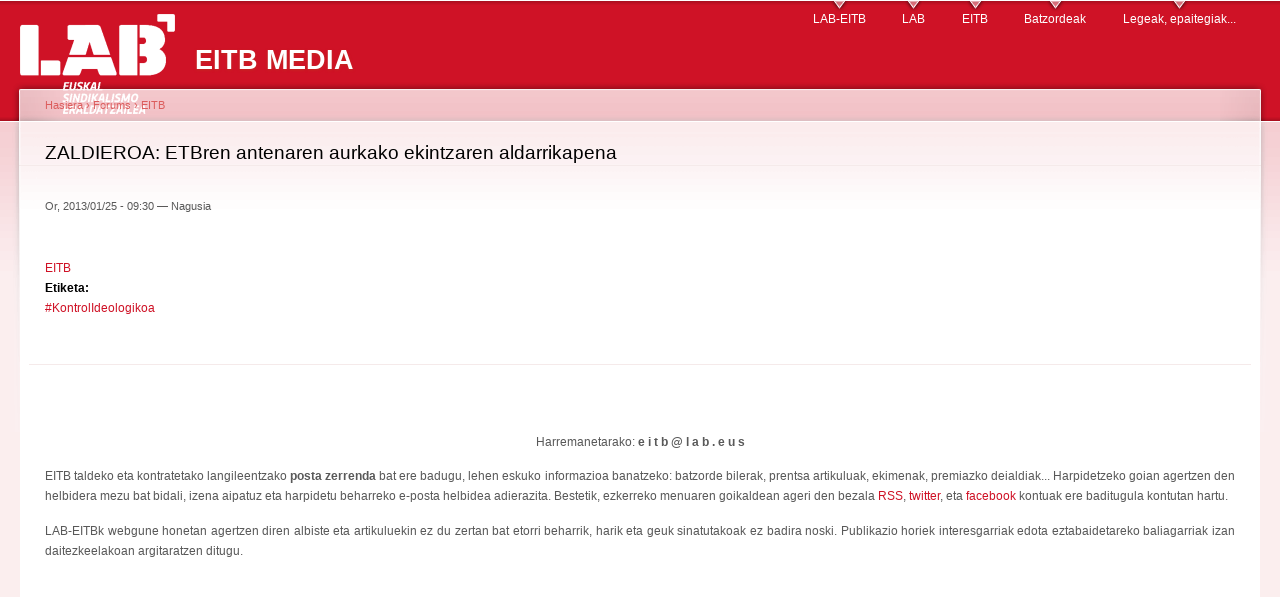

--- FILE ---
content_type: text/html; charset=utf-8
request_url: https://eitb.lab.eus/?q=node/398
body_size: 3179
content:
<!DOCTYPE html PUBLIC "-//W3C//DTD XHTML+RDFa 1.0//EN"
  "http://www.w3.org/MarkUp/DTD/xhtml-rdfa-1.dtd">
<html xmlns="http://www.w3.org/1999/xhtml" xml:lang="eu" version="XHTML+RDFa 1.0" dir="ltr"
  xmlns:content="http://purl.org/rss/1.0/modules/content/"
  xmlns:dc="http://purl.org/dc/terms/"
  xmlns:foaf="http://xmlns.com/foaf/0.1/"
  xmlns:og="http://ogp.me/ns#"
  xmlns:rdfs="http://www.w3.org/2000/01/rdf-schema#"
  xmlns:sioc="http://rdfs.org/sioc/ns#"
  xmlns:sioct="http://rdfs.org/sioc/types#"
  xmlns:skos="http://www.w3.org/2004/02/skos/core#"
  xmlns:xsd="http://www.w3.org/2001/XMLSchema#">

<head profile="http://www.w3.org/1999/xhtml/vocab">
  <meta http-equiv="Content-Type" content="text/html; charset=utf-8" />
<meta name="Generator" content="Drupal 7 (http://drupal.org)" />
<link rel="canonical" href="/?q=node/398" />
<link rel="shortlink" href="/?q=node/398" />
<link rel="shortcut icon" href="https://eitb.lab.eus/sites/default/files/AVATAR-LAB_azpi_0.png" type="image/png" />
  <title>ZALDIEROA: ETBren antenaren aurkako ekintzaren aldarrikapena | EITB MEDIA</title>
  <link type="text/css" rel="stylesheet" href="https://eitb.lab.eus/sites/default/files/css/css_xE-rWrJf-fncB6ztZfd2huxqgxu4WO-qwma6Xer30m4.css" media="all" />
<link type="text/css" rel="stylesheet" href="https://eitb.lab.eus/sites/default/files/css/css_Cvbk6UK9wVTJs2jhV2icb01OolTdOH18kFwGVqK9PsM.css" media="all" />
<link type="text/css" rel="stylesheet" href="https://eitb.lab.eus/sites/default/files/css/css_PGbJgHCUCBf4dg7K9Kt8aAwsApndP4GZ9RuToPy3-Fk.css" media="all" />
<link type="text/css" rel="stylesheet" href="https://eitb.lab.eus/sites/default/files/css/css_MFcSUMymGgR_z9RZvymM7gXHQ8Ppx8uAgULkwifQ6K8.css" media="all" />
<link type="text/css" rel="stylesheet" href="https://eitb.lab.eus/sites/default/files/css/css_k3snrbsthqot7V7ccRZHS9OkCZkwBv4adtNieIVlbEU.css" media="print" />

<!--[if lt IE 7]>
<link type="text/css" rel="stylesheet" href="https://eitb.lab.eus/themes/garland/fix-ie.css?r21pcn" media="all" />
<![endif]-->
  <script type="text/javascript" src="https://eitb.lab.eus/sites/default/files/js/js_yMSKTzBO0KmozyLwajzFOrrt_kto_9mtccAkb0rm7gc.js"></script>
<script type="text/javascript" src="https://eitb.lab.eus/sites/default/files/js/js_Ic3TmiksWJdDOrXPTiUJKADG0rLr_Pr4fYRzfG4CqA0.js"></script>
<script type="text/javascript">
<!--//--><![CDATA[//><!--
jQuery.extend(Drupal.settings, {"basePath":"\/","pathPrefix":"","ajaxPageState":{"theme":"garland","theme_token":"-SFVOFW7O-I8MKyBwaDNPnE68x1jLQK9Omw4KVIm4xw","js":{"misc\/jquery.js":1,"misc\/jquery-extend-3.4.0.js":1,"misc\/jquery-html-prefilter-3.5.0-backport.js":1,"misc\/jquery.once.js":1,"misc\/drupal.js":1,"public:\/\/languages\/eu_C55Dm_ml8Jq1JqMqg4Cl1QB2FNo5VZ_6D_fzP1_Y3OM.js":1},"css":{"modules\/system\/system.base.css":1,"modules\/system\/system.menus.css":1,"modules\/system\/system.messages.css":1,"modules\/system\/system.theme.css":1,"modules\/aggregator\/aggregator.css":1,"modules\/comment\/comment.css":1,"modules\/field\/theme\/field.css":1,"modules\/node\/node.css":1,"modules\/search\/search.css":1,"modules\/user\/user.css":1,"modules\/forum\/forum.css":1,"sites\/all\/modules\/views\/css\/views.css":1,"sites\/all\/modules\/ckeditor\/css\/ckeditor.css":1,"sites\/all\/modules\/ctools\/css\/ctools.css":1,"themes\/garland\/style.css":1,"themes\/garland\/print.css":1,"themes\/garland\/fix-ie.css":1}}});
//--><!]]>
</script>
</head>
<body class="html not-front not-logged-in no-sidebars page-node page-node- page-node-398 node-type-forum fluid-width" >
  <div id="skip-link">
    <a href="#main-content" class="element-invisible element-focusable">Skip to main content</a>
  </div>
      
  <div id="wrapper">
    <div id="container" class="clearfix">

      <div id="header">
        <div id="logo-floater">
                              <div id="branding"><strong><a href="/">
                          <img src="https://eitb.lab.eus/sites/default/files/LOGO%20LAB%20txuri%2Bhizkiak%20GARDEN%20100x155.png" alt="EITB MEDIA " title="EITB MEDIA " id="logo" />
                        <span>EITB MEDIA</span>            </a></strong></div>
                          </div>

        <h2 class="element-invisible">Main menu</h2><ul class="links inline main-menu"><li class="menu-1384 first"><a href="/?q=forum/2" title="LABen EITBko sail sindikala">LAB-EITB</a></li>
<li class="menu-948"><a href="/?q=forum/3" title="LAB Sindikatuaren ekimen konfederalak">LAB</a></li>
<li class="menu-951"><a href="/?q=forum/9" title="EITBren inguruko albisteak, artikuluak, eta kanpoko bestelako informazioak">EITB</a></li>
<li class="menu-949"><a href="/?q=forum/5" title="EITB taldeko langile batzordeak, komisioak, kontseiluak...">Batzordeak</a></li>
<li class="menu-950 last"><a href="/?q=forum/19" title="Lan Hitzarmenak, negoziazioak, legeak, bestelako arautegiak...">Legeak, epaitegiak...</a></li>
</ul>              </div> <!-- /#header -->

      
      <div id="center"><div id="squeeze"><div class="right-corner"><div class="left-corner">
          <h2 class="element-invisible">Hemen zaude</h2><div class="breadcrumb"><a href="/">Hasiera</a> › <a href="/?q=forum">Forums</a> › <a href="/?q=forum/9">EITB</a></div>                    <a id="main-content"></a>
          <div id="tabs-wrapper" class="clearfix">                                <h1 class="with-tabs">ZALDIEROA: ETBren antenaren aurkako ekintzaren aldarrikapena</h1>
                              </div>                                <div class="region region-help">
    <div id="block-system-main" class="block block-system clearfix">

    
  <div class="content">
    <div id="node-398" class="node node-forum node-promoted" about="/?q=node/398" typeof="sioc:Post sioct:BoardPost">

  
      <span property="dc:title" content="ZALDIEROA: ETBren antenaren aurkako ekintzaren aldarrikapena" class="rdf-meta element-hidden"></span><span property="sioc:num_replies" content="0" datatype="xsd:integer" class="rdf-meta element-hidden"></span>
      <span class="submitted"><span property="dc:date dc:created" content="2013-01-25T09:30:17+01:00" datatype="xsd:dateTime" rel="sioc:has_creator">Or, 2013/01/25 - 09:30 — <span class="username" xml:lang="" about="/?q=user/1" typeof="sioc:UserAccount" property="foaf:name" datatype="">Nagusia</span></span></span>
  
  <div class="content clearfix">
    <div class="field field-name-body field-type-text-with-summary field-label-hidden"><div class="field-items"><div class="field-item even" property="content:encoded"><p class="rtecenter"><a href="http://www.berria.info/argazkiak_jarraia/egunekoak/2013-01-25/zaldieroa.jpg" target="_blank"><img alt="" src="http://www.berria.info/argazkiak_jarraia/egunekoak/2013-01-25/zaldieroa.jpg" style="width: 80%;" /></a></p>
</div></div></div><div class="field field-name-taxonomy-forums field-type-taxonomy-term-reference field-label-hidden"><div class="field-items"><div class="field-item even" rel="sioc:has_container"><a href="/?q=forum/9" typeof="skos:Concept" property="rdfs:label skos:prefLabel" datatype="">EITB</a></div></div></div><div class="field field-name-field-etiketa field-type-taxonomy-term-reference field-label-above"><div class="field-label">Etiketa:&nbsp;</div><div class="field-items"><div class="field-item even"><a href="/?q=taxonomy/term/25" typeof="skos:Concept" property="rdfs:label skos:prefLabel" datatype="">#KontrolIdeologikoa</a></div></div></div>  </div>

  <div class="clearfix">
          <div class="links"><ul class="links inline"><li class="comment_forbidden first last"></li>
</ul></div>
    
      </div>

</div>
  </div>
</div>
  </div>
                    <div class="clearfix">
                      </div>
                      <div class="region region-footer">
    <div id="block-block-5" class="block block-block clearfix">

    
  <div class="content">
    <p class="rtecenter">Harremanetarako: <b>e i t b @ l a b . e u s</b></p>
<p class="rtejustify">EITB taldeko eta kontratetako langileentzako <b>posta zerrenda</b> bat ere badugu, lehen eskuko informazioa banatzeko: batzorde bilerak, prentsa artikuluak, ekimenak, premiazko deialdiak... Harpidetzeko goian agertzen den helbidera mezu bat bidali, izena aipatuz eta harpidetu beharreko e-posta helbidea adierazita. Bestetik, ezkerreko menuaren goikaldean ageri den bezala <a href="http://eitb.lab.eus/?q=rss.xml">RSS</a>, <a href="https://twitter.com/labeitb">twitter</a>, eta <a href="http://facebook.com/labeitb1/">facebook</a> kontuak ere baditugula kontutan hartu.</p>
<p class="rtejustify">LAB-EITBk webgune honetan agertzen diren albiste eta artikuluekin ez du zertan bat etorri beharrik, harik eta geuk sinatutakoak ez badira noski. Publikazio horiek interesgarriak edota eztabaidetareko baliagarriak izan daitezkeelakoan argitaratzen ditugu.</p>
  </div>
</div>
  </div>
      </div></div></div></div> <!-- /.left-corner, /.right-corner, /#squeeze, /#center -->

      
    </div> <!-- /#container -->
  </div> <!-- /#wrapper -->
  </body>
</html>


--- FILE ---
content_type: application/javascript
request_url: https://eitb.lab.eus/sites/default/files/js/js_Ic3TmiksWJdDOrXPTiUJKADG0rLr_Pr4fYRzfG4CqA0.js
body_size: 393
content:
Drupal.locale = { 'pluralFormula': function ($n) { return Number(($n!=1)); }, 'strings': {"":{"Enabled":"Gaituta","Configure":"Konfiguratu","Disabled":"Ezgaituta","Edit":"Editatu","Show":"Erakutsi","Drag to re-order":"Arrastatu birantolatzeko","Changes made in this table will not be saved until the form is submitted.":"Taula honetan egindako aldaketak ez dira gordeko formularioa bidaltzen ez den artean.","The changes to these blocks will not be saved until the \u003Cem\u003ESave blocks\u003C\/em\u003E button is clicked.":"Bloke hauetan egindako aldaketak ez dira gordeko \u003Cem\u003EBlokeak gorde\u003C\/em\u003E botoia sakatu arte.","Please wait...":"Itxaron mesedez...","Select all rows in this table":"Aukeratu taula honetako lerro guztiak","Deselect all rows in this table":"Desaukeratu taula honetako lerro guztiak","Not published":"Argitaratu gabea","Hide":"Ezkutatu","Alias: @alias":"Alias: @alias","No alias":"Alias-ik ez","Show shortcuts":"Erakutsi lasterbideak","Done":"Eginda","Loading":"Kargatzen"}} };;
